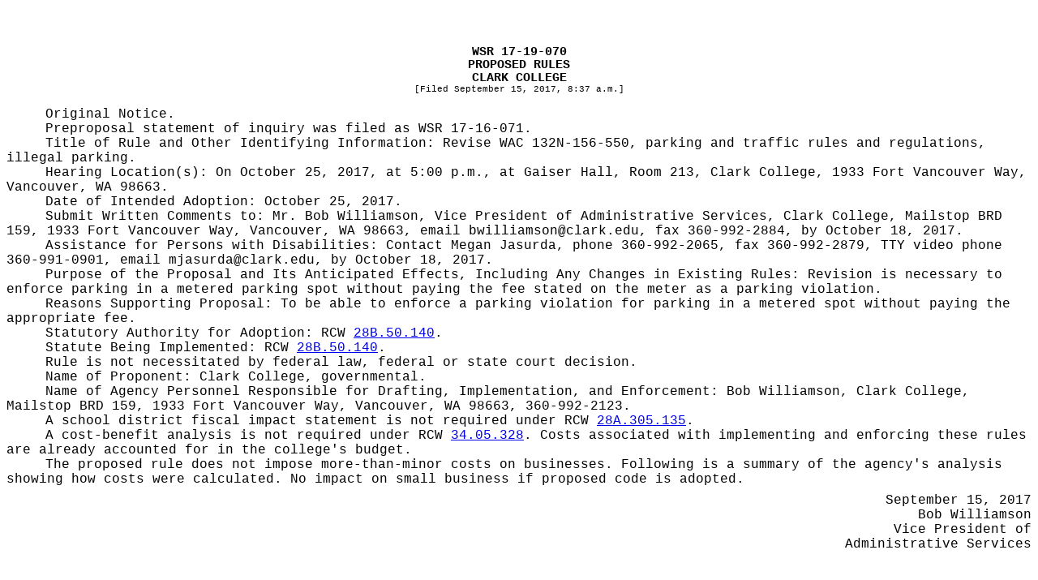

--- FILE ---
content_type: text/html
request_url: https://lawfilesext.leg.wa.gov/law/wsr/2017/19/17-19-070.htm
body_size: 10691
content:
<?xml version="1.0" encoding="utf-8" standalone="yes"?>
<!DOCTYPE html PUBLIC "-//W3C//DTD XHTML 1.0 Transitional//EN" "http://www.w3.org/TR/xhtml1/DTD/xhtml1-transitional.dtd"[]>
<html xmlns="http://www.w3.org/1999/xhtml"><head><meta http-equiv="content-type" content="application/xhtml+xml; charset=UTF-8" /><title> </title><style type="text/css">
			.header, .footer
			{
			}
      .right, .left
      {
      }
			.page-number, .page-number-citation
			{
				display: inline;
			}
			div, pre, hr
			{
				padding-right: 0px; 
				padding-left: 0px; 
				padding-bottom: 0px; 
				padding-top: 0px;
				margin: 0px;
			}
			body
			{
				word-wrap: break-word;
			}
			</style></head><body><table cellpadding="0" cellspacing="0" style="margin:0 auto;table-layout:fixed;mso-table-layout-alt:fixed;padding-top:0px;padding-bottom:10px;" align="center"><col /><tr><td valign="top" style="height:0.5in;padding-top:0pt;padding-bottom:0pt;padding-left:0pt;padding-right:0pt;"></td></tr><tr><td><div style="font-family:Courier New;font-size:12pt;margin-left:0pt;"><div style="font-size:11pt;font-weight:bold;text-align:center;margin-left:0in;"><!-- field: WSRNumber -->WSR 17-19-070<!-- field: --></div><div style="font-size:11pt;font-weight:bold;text-align:center;margin-left:0in;"><!-- field: WSRRegType -->PROPOSED RULES<!-- field: --></div><div style="text-align:center;"><!-- field: WSRAgencyName --><div style="font-size:11pt;font-weight:bold;margin-left:0in;">CLARK COLLEGE</div><!-- field: --></div><div style="font-size:8pt;text-align:center;margin-left:0in;margin-bottom:12pt;">[Filed September 15, 2017, 8:37 a.m.]</div><div style="text-indent:0.5in;margin-left:0in;"><span style="text-indent:0.5in;">Original Notice.</span></div><div style="text-indent:0.5in;margin-left:0in;"><span style="text-indent:0.5in;">Preproposal statement of inquiry was filed as WSR </span>17-16-071.</div><div style="text-indent:0.5in;margin-left:0in;"><span style="text-indent:0.5in;">Title of Rule and Other Identifying Information: </span>Revise WAC 132N-156-550, parking and traffic rules and regulations, illegal parking.</div><div style="text-indent:0.5in;margin-left:0in;"><span style="text-indent:0.5in;">Hearing Location(s): </span>On October 25, 2017, at 5:00 p.m., at Gaiser Hall, Room 213, Clark College, 1933 Fort Vancouver Way, Vancouver, WA 98663.</div><div style="text-indent:0.5in;margin-left:0in;"><span style="text-indent:0.5in;">Date of Intended Adoption: </span>October 25, 2017.</div><div style="text-indent:0.5in;margin-left:0in;"><span style="text-indent:0.5in;">Submit Written Comments to: </span>Mr. Bob Williamson, Vice President of Administrative Services, Clark College, Mailstop BRD 159, 1933 Fort Vancouver Way, Vancouver, WA 98663, email <span style="text-indent:0.5in;">bwilliamson@clark.edu</span>, fax 360-992-2884, by October 18, 2017.</div><div style="text-indent:0.5in;margin-left:0in;"><span style="text-indent:0.5in;">Assistance for Persons with Disabilities: </span>Contact Megan Jasurda, phone 360-992-2065, fax 360-992-2879, TTY video phone 360-991-0901, email <span style="text-indent:0.5in;">mjasurda@clark.edu</span>, by October 18, 2017.</div><div style="text-indent:0.5in;margin-left:0in;"><span style="text-indent:0.5in;">Purpose of the Proposal and Its Anticipated Effects, Including Any Changes in Existing Rules: </span>Revision is necessary to enforce parking in a metered parking spot without paying the fee stated on the meter as a parking violation.</div><div style="text-indent:0.5in;margin-left:0in;"><span style="text-indent:0.5in;">Reasons Supporting Proposal: </span>To be able to enforce a parking violation for parking in a metered spot without paying the appropriate fee.</div><div style="text-indent:0.5in;margin-left:0in;"><span style="text-indent:0.5in;">Statutory Authority for Adoption: </span>RCW  <a href="http://app.leg.wa.gov/RCW/default.aspx?cite=28B.50.140" target="_blank">28B.50.140</a>.</div><div style="text-indent:0.5in;margin-left:0in;"><span style="text-indent:0.5in;">Statute Being Implemented: </span>RCW  <a href="http://app.leg.wa.gov/RCW/default.aspx?cite=28B.50.140" target="_blank">28B.50.140</a>.</div><div style="text-indent:0.5in;margin-left:0in;"><span style="text-indent:0.5in;">Rule is not necessitated by federal law, federal or state court decision.</span></div><div style="text-indent:0.5in;margin-left:0in;"><span style="text-indent:0.5in;">Name of Proponent: </span>Clark College, governmental.</div><div style="text-indent:0.5in;margin-left:0in;"><span style="text-indent:0.5in;">Name of Agency Personnel Responsible for </span>Drafting, Implementation, and Enforcement: Bob Williamson, Clark College, Mailstop BRD 159, 1933 Fort Vancouver Way, Vancouver, WA 98663, 360-992-2123.</div><div style="text-indent:0.5in;margin-left:0in;"><span style="text-indent:0.5in;">A school district fiscal impact statement is not required under RCW  <a href="http://app.leg.wa.gov/RCW/default.aspx?cite=28A.305.135" target="_blank">28A.305.135</a>.</span></div><div style="text-indent:0.5in;margin-left:0in;"><span style="text-indent:0.5in;">A cost-benefit analysis is not required under RCW  <a href="http://app.leg.wa.gov/RCW/default.aspx?cite=34.05.328" target="_blank">34.05.328</a>.</span> Costs associated with implementing and enforcing these rules are already accounted for in the college's budget. </div><div style="text-indent:0.5in;padding-top:0em;margin-left:0in;"><span style="text-indent:0.5in;">The proposed rule does not impose more-than-minor costs on businesses. Following is a summary of the agency's analysis showing how costs were calculated. </span>No impact on small business if proposed code is adopted.</div><div style="text-align:right;text-indent:0.5in;padding-top:0.5em;margin-left:0in;">September 15, 2017</div><div style="text-align:right;text-indent:0.5in;margin-left:0in;">Bob Williamson</div><div style="text-align:right;text-indent:0.5in;margin-left:0in;">Vice President of</div>
<div style="text-align:right;text-indent:0.5in;margin-left:0in;">Administrative Services</div>
<div style="font-weight:bold;text-indent:0in;margin-left:0in;margin-top:4em;"></div>

<div style="text-indent:0in;margin-left:0in;margin-bottom:10pt;"><span style="text-indent:0in;"><span style="text-indent:0in;text-decoration:underline;">AMENDATORY SECTION</span></span><span style="text-indent:0in;"> (Amending WSR 00-20-034, filed 9/28/00, effective 10/29/00)</span></div>

<div style="margin-top:12pt;">
<div style="text-indent:0.5in;margin-left:0in;"><span style="font-weight:bold;text-indent:0.5in;"><span style="text-indent:0.5in;"><span style="text-indent:0.5in;"><!-- field: Citations -->WAC 132N-156-550<!-- field: --></span></span><span style="text-indent:0.5in;">  <!-- field: CaptionsTitles -->Illegal parking.<!-- field: --></span></span></div>
<!-- field: Text -->
<div style="text-indent:0.5in;margin-left:0in;">No person shall stop, place, or park a vehicle at any place where official signs, curbs, or pavement markings prohibit parking, or within fifteen feet of a fire hydrant, or at any place for which the vehicle does not have a valid parking permit. Any vehicle not parked in a parking stall shall be considered illegally parked.</div>
<div style="text-indent:0.5in;margin-left:0in;">Drivers who are instructed by a security officer to either move an illegally parked vehicle or not to park in violation of this section, and refuse, will have their vehicle immediately impounded or immobilized.</div>
<div style="text-indent:0.5in;margin-left:0in;">Security officers may issue citations resulting in fines if the vehicle is found in the commission of any of the following parking violations:</div>
<div style="text-indent:0.5in;margin-left:0in;">(1) Parking in a faculty/staff parking zone without a valid permit.</div>
<div style="text-indent:0.5in;margin-left:0in;">(2) Parking a disabled or inoperable vehicle on campus in excess of twenty-four hours without appropriate permission.</div>
<div style="text-indent:0.5in;margin-left:0in;">(3) Parking any vehicle in such a manner as to obstruct, impede, hinder, or prevent the use of another parking space. This violation includes, but is not limited to, parking over the line, parking an oversized vehicle in a space too small, allowing part of a vehicle to protrude into another space, and parking too close to another vehicle.</div>
<div style="text-indent:0.5in;margin-left:0in;">(4) Parking in a space not designated for parking.</div>
<div style="text-indent:0.5in;margin-left:0in;">(5) Parking in an area not authorized.</div>
<div style="text-indent:0.5in;margin-left:0in;">(6) Blocking vehicular or pedestrian traffic.</div>
<div style="text-indent:0.5in;margin-left:0in;">(7) Parking within fifteen feet of a fire hydrant.</div>
<div style="text-indent:0.5in;margin-left:0in;">(8) Parking in a fire lane, sidewalk, or intracampus avenue.</div>
<div style="text-indent:0.5in;margin-left:0in;">(9) Parking in a "No Parking" zone.</div>
<div style="text-indent:0.5in;margin-left:0in;">(10) Parking on the grass.</div>
<div style="text-indent:0.5in;margin-left:0in;">(11) Parking overnight without security office permission and/or permit.</div>
<div style="text-indent:0.5in;margin-left:0in;">(12) Parking of a bicycle illegally.</div>
<div style="text-indent:0.5in;margin-left:0in;">(13) Parking in physically disabled persons parking zone without an authorized parking permit.</div>
<div style="text-indent:0.5in;margin-left:0in;">(14) Use of a vehicle for habitation without permission.</div>
<div style="text-indent:0.5in;margin-left:0in;">(15) Illegal use of or failure to display permit.</div>
<div style="text-indent:0.5in;margin-left:0in;">(16) Creating a safety hazard in the opinion of the security officer.</div>
<div style="text-indent:0.5in;margin-left:0in;">(17) Allowing a vehicle alarm to sound, repeatedly or for an extended period of time (false alarm).</div>
<div style="text-indent:0.5in;margin-left:0in;"><span style="text-indent:0.5in;text-decoration:underline;">(18) Parking in a metered parking spot without payment of the meter fee stated on the meter during the posted time limits.</span></div>
<div style="text-indent:0.5in;margin-left:0in;">All parking citations carry a twenty-dollar fine, with the exception of physically disabled persons parking violations which carry a fifty-dollar fine.</div>
<div style="text-indent:0.5in;margin-left:0in;">Illegally parked vehicles which require removal will be done so at the owner's or operator's expense.</div>
<!-- field: -->

</div>


</div></td></tr><tr><td valign="top" style="height:0.5in;padding-top:0pt;padding-bottom:0pt;padding-left:0pt;padding-right:0pt;"></td></tr></table></body></html>
